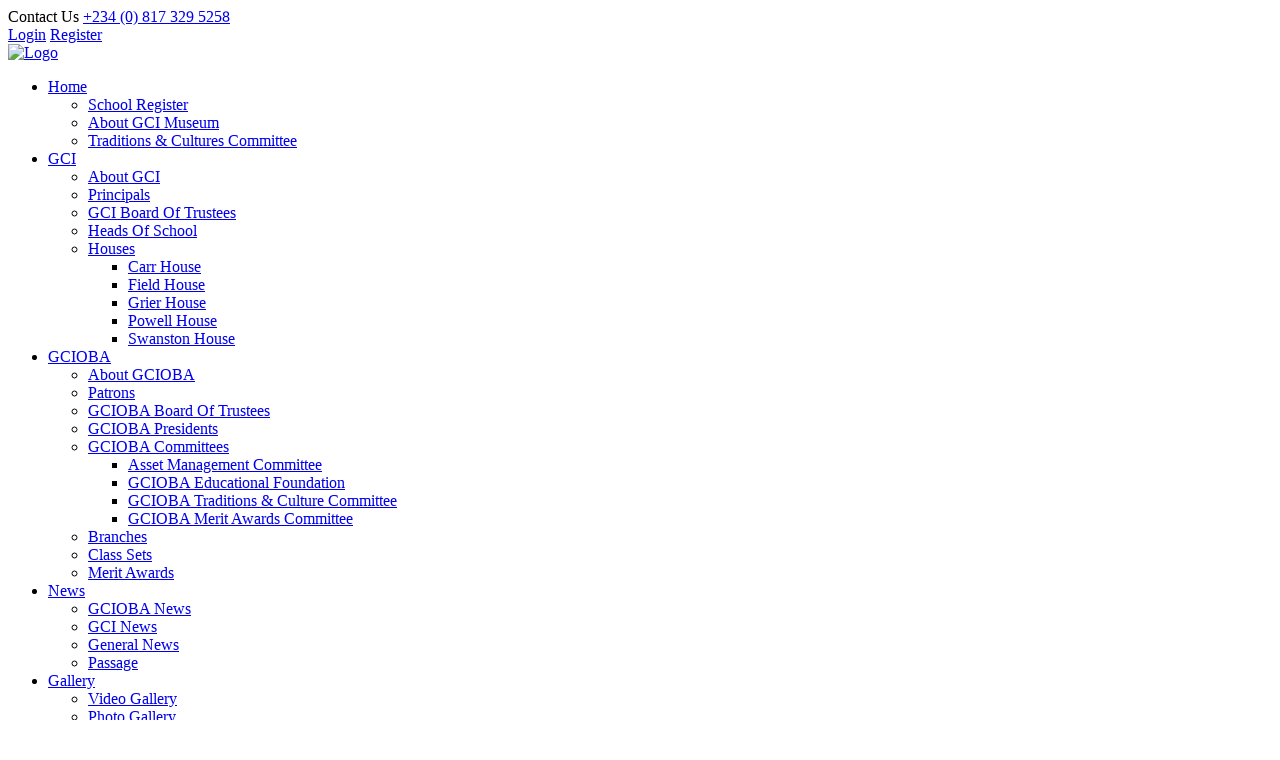

--- FILE ---
content_type: text/html; charset=UTF-8
request_url: https://gcimuseum.org/branch/js/typed.min.js
body_size: 7334
content:
<!DOCTYPE html>
<html lang="en">
<head>
    <!-- Metas Basic -->
    <meta http-equiv="content-type" content="text/html;charset=utf-8"/>
    <meta name="description" content="GCI MUSEUM"/>
    <meta name="keywords" content="GCI Old Boys Association, GCI, Government College Ibadan"/>
    <meta name="author" content="GCIOBA"/>
    <meta name="viewport" content="width=device-width, initial-scale=1, maximum-scale=1">
    <!-- Title -->
    <title>G C I MUSEUM</title>
    <!-- Favicon -->
    <link rel="shortcut icon" href="images/logo.jpeg" type="image/x-icon">
    <!-- Bootstrap  -->
    <link rel="stylesheet" href="css/bootstrap.min.css">
    <!-- owl carousel theme default CSS file -->
    <link rel="stylesheet" href="css/owl.theme.default.min.css">
    <!-- owl carousel CSS file -->
    <link rel="stylesheet" href="css/owl.carousel.min.css">
    <!-- Main Custom CSS -->
    <link rel="stylesheet" href="css/main.css">
    <!-- Slick  -->
    <link rel="stylesheet" href="css/slick.css">
    <!-- Font Awesome  -->
    <link rel="stylesheet" href="css/fontawesome.min.css">
    <!-- jQuery Fancybox  -->
    <link rel="stylesheet" href="css/jquery.fancybox.css">
    <!-- Magnific Popup core CSS file -->
    <link rel="stylesheet" href="css/magnific-popup.css">
</head>
<body>
<!-- header area start -->
<header id="header" class="transparent-header">
    <div class="topheader top_header_light hidemobile">
        <div class="container">
            <div class="row">
                <div class="col-lg-7">
                      <div class="address-icon">Contact Us <a href="tel:123-456-7890">+234 (0) 817 329 5258</a></div> </div>
                <div class="col-lg-5 text-right">
                    <div class="custom-page-top">
					                        <a href="login.php">Login</a>
						<a href="register.php">Register</a></div>
												

                    <div class="social_top_header">
                        <a href="https://www.facebook.com/gcimuseum/" target="_blank"><i class="fab fa-facebook" aria-hidden="true"></i></a><a href="https://twitter.com/gci_museum" target="_blank"><i class="fab fa-twitter" aria-hidden="true"></i></a><a href="https://www.instagram.com/gcimuseum/" target="_blank"><i class="fab fa-instagram" aria-hidden="true"></i></a><a href="https://www.youtube.com/channel/UC9T6FkrKK0AU5Dj8evpRsdw" target="_blank"><i class="fab fa-youtube" aria-hidden="true"></i></a></div>
                </div>
            </div>
        </div>
    </div>
    <!-- #navigation start -->
    <nav class="navbar navbar-default navbar-expand-md navbar-light" id="navigation" data-offset-top="1">
        <!-- .container -->
        <div class="container">
            <!-- Logo and Menu -->
            <div class="navbar-header">
                <div class="navbar-brand"><a href="index.php"><img src="images/logo.jpeg" alt="Logo"/></a></div>
                <!-- site logo -->
            </div>
            <!-- Menu Toogle -->
               <div class="burger-icon">
                    <div class="bar1"></div>
                    <div class="bar2"></div>
                    <div class="bar3"></div>
                </div>
            <div class="collapse navbar-collapse " id="navbarCollapse">
                <ul class="nav navbar-nav ml-auto">
                    <!-- Menu Link -->
            
			<li class="subnav">
                        <a href="index.php">Home</a>
                        <ul class="sub-menu">
                            <li><a href="sch_register.php" class="nav-link">School Register</a></li>
                            <li><a href="about_gcimuseum.php" class="nav-link">About GCI Museum</a></li>
							<li><a href="culture.php" class="nav-link">Traditions & Cultures Committee</a></li>
                        </ul>
                    </li>
			
			
			
			<li class="subnav">
                        <a href="#">GCI</a>
                        <ul class="sub-menu">
                           <li><a href="about_gci.php" class="nav-link ">About GCI</a></li>
                            <li><a href="principal.php" class="nav-link ">Principals</a></li>
                            <li><a href="board.php" class="nav-link ">GCI Board Of Trustees</a></li>
                            <li><a href="head_s.php" class="nav-link ">Heads Of School</a></li>
                            <li class="subnav">
							<a href="head_h.php" class="nav-link ">Houses</a>
							<ul class="sub-menu">
							 <li><a href="about_house.php?code=Carr/198" class="nav-link ">Carr House</a></li>
                            <li><a href="about_house.php?code=Field/202" class="nav-link ">Field House</a></li>
                            <li><a href="about_house.php?code=Grier/203" class="nav-link ">Grier House</a></li>
                            <li><a href="about_house.php?code=Powell/200" class="nav-link ">Powell House</a></li>
                            <li><a href="about_house.php?code=Swanston/199" class="nav-link ">Swanston House</a></li>
							</ul>
							</li>
                        </ul>
                    </li>
					
					
					<li class="subnav">
                        <a href="#">GCIOBA</a>
                        <ul class="sub-menu">
                           <li><a href="about_gcioba.php" class="nav-link ">About GCIOBA</a></li>
						   <li><a href="patron.php" class="nav-link ">Patrons</a></li>
                            <li><a href="trustee.php" class="nav-link ">GCIOBA Board Of Trustees</a></li>
                            <li><a href="president.php" class="nav-link ">GCIOBA Presidents</a></li>
							
							<li class="subnav">
							<a href="#">GCIOBA Committees</a>
							<ul class="sub-menu">
														 <li><a href="committee.php?com_id=1" class="nav-link ">Asset Management Committee</a></li>
							 							 <li><a href="committee.php?com_id=2" class="nav-link ">GCIOBA Educational Foundation</a></li>
							 							 <li><a href="committee.php?com_id=3" class="nav-link ">GCIOBA Traditions & Culture Committee</a></li>
							 							 <li><a href="committee.php?com_id=4" class="nav-link ">GCIOBA Merit Awards Committee</a></li>
							 							</ul>
							</li>
							
                           <li><a href="branch.php" class="nav-link ">Branches</a></li>
						   <li><a href="set.php" class="nav-link ">Class Sets</a></li>
						   <li><a href="merit.php" class="nav-link ">Merit Awards</a></li>
                        </ul>
                    </li>		
			            <li class="subnav">         
					   
					    <a href="#">News</a>
                        <ul class="sub-menu">
						                           <li><a href="content.php?did=19">GCIOBA News</a></li>
							
							                           <li><a href="content.php?did=57">GCI News</a></li>
							
							                           <li><a href="content.php?did=58">General News</a></li>
							
							                           <li><a href="content.php?did=56">Passage</a></li>
							
							                        </ul>
						            <li class="subnav">         
					   
					    <a href="#">Gallery</a>
                        <ul class="sub-menu">
						                           <li><a href="content.php?did=42">Video Gallery</a></li>
							
							                           <li><a href="content.php?did=41">Photo Gallery</a></li>
							
							                           <li><a href="content.php?did=39">Reminiscences</a></li>
							
							                           <li><a href="content.php?did=40">Events</a></li>
							
							                        </ul>
						                    </li>
					
					<li class="subnav">
                        <a href="#">Services</a>
                        <ul class="sub-menu">	
				<li><a href="shop.php">Museum Shop</a></li>
				<li><a href="booker.php">Hall Booking</a></li>
				<li><a href="advertising.php">Advertising</a></li>
				<li><a href="interviews.php">Interviews</a></li>
				<li><a href="publications.php">Publications</a></li>
				<li><a href="newsletters.php">Newsletters</a></li>
				</ul>
			</li>	
                </ul>
                <div class="header-cta">
                    <a class="contact btn btn-1c">Contact Us</a>
                </div>
            </div>            <!-- Menu Toogle end -->
        </div>
        <!-- .container end -->
    </nav>
    <!-- #navigation end -->
</header><!-- end header area -->
<main>
    <!-- Slider Start -->
 <div class="relative">
        <div class="owl-navigation owl-carousel owl-theme">
            <!-- slider item 1 -->
            <div class="item">
                <div class="image-overly-dark-opacity">
                    <div class="">
                       <video controls loop autoplay muted>
                       <source src="video/video-1.mp4" type="video/mp4">
                      </video>   
                        </div>
                    </div>
                </div>
            </div>
    </div>    <!-- Slider End-->

    <!-- services image area start -->
    <div id="services_image" class="wrap-bg wrap-bg-light">
        <div class="container">
            <div class="row">
                <div class="col-lg-12">
                    <div class="with-p">
                    
					                        <h2>Welcome to GCI Museum</h2>
                        <div class="bar"></div>
						
                        <p align="justify"><img src="upload/1679049963Museum.jpg" style="max-width:350px; float:left; padding-right:20px; padding-bottom:5px;">The GCI Museum, which exists both online and physically within the four walls of Government College Ibadan, is a repository of the school. The museum preserves nostalgic memories of the different generations that the school has witnessed. Additionally, the museum aims to inspire current students of Government College Ibadan through its spectacular showcasing of old boys who have excelled in their chosen career paths and left their mark on the sands of time.</p>
                    </div>
                </div>
            </div>
			<p>&nbsp;</p>

            <!-- .row -->
            <div class="row">
                
                    <!-- 1 -->
					                <!---MEEEEEE-->
            </div>

            <div class="content-button btn-section"><!-- button call to action -->
                <a href="sch_register.php" class="color-two btn-custom ">SCHOOL REGISTER<i class="fas fa-arrow-right"></i></a>
				</div>

            <!-- .row end -->
        </div>
    </div>
    <!-- services image area end -->

    <!-- ADVERT -->
    <div class="sponsor wrap-bg-small wrap-bg-dark">
    <div class="container">

        <div class="text-center">
           <span>GIVE YOUR BUSINESS MORE VISIBILITY</span>
        </div>
        <br/>

        <div class=" carousel-slider sponsor-slider">
		            <div class="item">
       <a href="https://www.connectdmc.com" target="_blank"><img src="advert/1725286869destination-connect_318x106.png" style="max-width:170px;" alt="AD"></a>
            </div>
                       <div class="item">
       <a href="https://ideakonsult.com" target="_blank"><img src="advert/1746807963Idea Konsult.png" style="max-width:170px;" alt="AD"></a>
            </div>
                       <div class="item">
       <a href="https://mothergold.org" target="_blank"><img src="advert/1755092164Mothergold 2.jpg" style="max-width:170px;" alt="AD"></a>
            </div>
            
        </div>
    </div>
    </div>    <!-- ADVERT end -->
    <!-- why-us area start -->
    <div id="why-us-white">
        <div class="why-us-container why-us-left-bg5">
            <div class="container">
            <div class="row">
                <div class="col-xs-12 col-sm-12 col-md-5 col-xl-6 col-lg-6">
                </div>
                <div class="col-xs-12 col-sm-12 col-md-7 col-xl-6 col-lg-6 text-left">
                    <div class="white-box-large">
                        <div class="section-title">
                            <div>
                                <h3> Soyinka Visits GCI, Calls for Stronger Security in Nigerian Schools</h3>
                                <div class="bar"></div>
                            </div>
                        </div>
                        <p align="justify"><img src='upload/1764786071BOB SOY.jpg' style='max-width:250px; float:left; padding-right:15px;'> On <b>29th November 2025</b>, Government College Ibadan experienced a truly historic moment as it welcomed one of its most illustrious sons, <b>Wole Soyinka (1946)</b>, Nobel Laureate and literary icon.

He was received at the school gate by distinguished Old Boys, including the <b>National President of GCIOBA, Wale Babalakin (’71)</b>, <b>Kolade Mosuro (’64)</b> of the Board of Trustees, <b>Femi Babalola (’75)</b>, Chairman of the School Governing Board, alongside House Governors and...,</p>
						<div class="mt-25 mb-50">
                            <a href='readcontent.php?id=457' class='color-two btn-custom '>Read more <i class='fas fa-arrow-right'></i></a>                        </div><br/><br/>
						<div>Other Latest News</div>
                        <ul class="themeioan_ul_icon">
					                          <li><i class="fas fa-check-circle"></i> <a href="readcontent.php?id=456">Preserving GCI: A Conversation with the 1970 Set Chairman</a></li>
							                        <li><i class="fas fa-check-circle"></i> <a href="readcontent.php?id=454">1991 January Set Donates Musical and Recreational Equipment to Government College Ibadan</a></li>
							                        <li><i class="fas fa-check-circle"></i> <a href="readcontent.php?id=453">GCI 1978 Set Hosts Career Day for GCI Students</a></li>
							                        </ul>
                        
                    </div>
                </div>
            </div>
            </div>
      </div>
    </div>
    <!-- why-us area end -->

    <!-- pricing area start -->
    <div id="pricing" class="wrap-bg wrap-bg-light">
        <!-- .container -->
        <div class="container">
            <div class="row justify-content-center text-center">
                <div class="col-lg-8">
                    <div class="section-title with-p">
                        <h2>Advertise Your Products And Services Here</h2>
                        <div class="bar"></div>
                        <p>Give your products and services wide advertorial coverage</p>
                    </div>
                </div>
            </div>
            <!-- .tbl-pricing --> 
        <div class="tbl-pricing">
			
                <div class="row">
			                    <div class="col-xs-12 col-sm-12 col-md-4 tbl-prc-col">
                        <!-- 1 -->
                        <div class="tbl-prc-wrap"><!-- single price plan -->
                            <div class="tbl-prc-heading">
                                <h4>Proforce Limited</h4>
                            </div>
                           <img src="advert/1742997751Proforce 200X300.png">
                            <div class="tbl-prc-footer">
                                <a href="https://proforcedefence.com" class="color-two btn-custom" target="_blank">Visit Us</a>                            </div>
                        </div><!-- end single price plan -->
                    </div>
                   
                                       <div class="col-xs-12 col-sm-12 col-md-4 tbl-prc-col">
                        <!-- 1 -->
                        <div class="tbl-prc-wrap"><!-- single price plan -->
                            <div class="tbl-prc-heading">
                                <h4>Energy and Mineral Resources Ltd.</h4>
                            </div>
                           <img src="advert/1747236310Webp.net-resizeimage.jpg">
                            <div class="tbl-prc-footer">
                                <a href="https://emrng.com" class="color-two btn-custom" target="_blank">Visit Us</a>                            </div>
                        </div><!-- end single price plan -->
                    </div>
                   
                                       <div class="col-xs-12 col-sm-12 col-md-4 tbl-prc-col">
                        <!-- 1 -->
                        <div class="tbl-prc-wrap"><!-- single price plan -->
                            <div class="tbl-prc-heading">
                                <h4>Phanuel Investments Limited</h4>
                            </div>
                           <img src="advert/1739558285WebPhanuel.jpg">
                            <div class="tbl-prc-footer">
                                <a href="https://phanuel.com.ng" class="color-two btn-custom" target="_blank">Visit Us</a>                            </div>
                        </div><!-- end single price plan -->
                    </div>
                   
                                   </div>
            </div>
            <!-- .tbl-pricing end -->
        </div>
        <!-- .container end -->
    </div>    <!-- pricing area end -->

    <!-- widget-call area start -->
    <div id="widget-call" class="call-to-action-area bg-cta image-overly-dark-opacity">
        <div class="container opac">
            <div class="row justify-content-xl-between justify-content-lg-center justify-content-center">
                <div class="col-xl-7 col-lg-8 col-md-10 cta-center">
                    <div class="call-to-action-content"> <!-- single widget-call content-->
                        <div class="post-heading-left">
                            <h3 class="text-white">Artifacts,records,Memory? <br>
                                browse over <span class="underline">50,000</span> Collections </h3>
                        </div>
                        <p class="text-white">Let’s take you back in time and space.</p>
                        <div class="call-to-action-btn">
                            <a href="photo_gallery.php">Go To Our Gallery<i class="fas fa-arrow-right"></i></a>
						</div>
                    </div>
                </div>
            </div>
        </div>
    </div>
    <!-- widget-call area end -->

    <!-- testimonials area start -->
    <!-- Video Start Container-->
    <div class="video-play">
    <div class="cover">
        <!-- End Video -->
        <!-- Container for title and button -->
        <div id="testimonials" class="video-play-content wrap-bg">
            <div class="container clearfix">
            <div class="row">
                <div class="col-sm-12 col-md-12 col-lg-8 center-column">
                    <div class="carousel-slider general-slider">
			                        <div class="col-sm-3">
                            <!-- 1 -->
							
                            <div class="themeioan_testimonial"><!-- single testimonial item -->
                                
                                <div class="testimonail-content">
                                    <div class="testimonial-text text-center">
                                        <p>Stabilini Visinoni Limited</p>
                                    </div>
                                </div>
              <a href="https://stabilini-visinoni.ng" target="_blank"> <img src="advert/1739558603Web stabilini.jpg" alt="AD"/></a>  <br/>                          
			   </div><!-- end single testimonial item -->
                        </div>
                       
                                                <div class="col-sm-3">
                            <!-- 1 -->
							
                            <div class="themeioan_testimonial"><!-- single testimonial item -->
                                
                                <div class="testimonail-content">
                                    <div class="testimonial-text text-center">
                                        <p>Digital Process Innovations Ltd.</p>
                                    </div>
                                </div>
              <a href="https://digiproltd.com" target="_blank"> <img src="advert/1752935408DPIL Website Advert (700x500).jpg" alt="AD"/></a>  <br/>                          
			   </div><!-- end single testimonial item -->
                        </div>
                       
                                                <div class="col-sm-3">
                            <!-- 1 -->
							
                            <div class="themeioan_testimonial"><!-- single testimonial item -->
                                
                                <div class="testimonail-content">
                                    <div class="testimonial-text text-center">
                                        <p>Homan Engineering</p>
                                    </div>
                                </div>
              <a href="https://homan.ng" target="_blank"> <img src="advert/1739533289Webp.net-resizeimage.jpg" alt="AD"/></a>  <br/>                          
			   </div><!-- end single testimonial item -->
                        </div>
                       
                                                <div class="col-sm-3">
                            <!-- 1 -->
							
                            <div class="themeioan_testimonial"><!-- single testimonial item -->
                                
                                <div class="testimonail-content">
                                    <div class="testimonial-text text-center">
                                        <p>Bi-Courtney Aviation and Services Ltd</p>
                                    </div>
                                </div>
              <a href="https://mma2.ng" target="_blank"> <img src="advert/1725625781MMA2 700x500.png" alt="AD"/></a>  <br/>                          
			   </div><!-- end single testimonial item -->
                        </div>
                       
                                                <div class="col-sm-3">
                            <!-- 1 -->
							
                            <div class="themeioan_testimonial"><!-- single testimonial item -->
                                
                                <div class="testimonail-content">
                                    <div class="testimonial-text text-center">
                                        <p>ISDL</p>
                                    </div>
                                </div>
              <a href="https://isdlnig.com" target="_blank"> <img src="advert/1751460919ISDL_700x500.jpg" alt="AD"/></a>  <br/>                          
			   </div><!-- end single testimonial item -->
                        </div>
                       
                                                <div class="col-sm-3">
                            <!-- 1 -->
							
                            <div class="themeioan_testimonial"><!-- single testimonial item -->
                                
                                <div class="testimonail-content">
                                    <div class="testimonial-text text-center">
                                        <p>Boff & Co.</p>
                                    </div>
                                </div>
              <a href="https://www.boffbrokers.com" target="_blank"> <img src="advert/1726145582Boff-Advert---Tide-700-X-500.jpg" alt="AD"/></a>  <br/>                          
			   </div><!-- end single testimonial item -->
                        </div>
                       
                                            </div>
                </div>
            </div>
        </div>
        </div>
    </div>
    </div>    <!-- testimonials area end -->



    <!-- why-us area start -->
	
    <div id="why-us" class="wrap-bg-second">
        <div class="row">
            <div class="col-xs-12 col-sm-12 col-md-12 col-xl-6 col-lg-5 services-detail-why why-us-left-bg2" style="background-image:url(image/1697107657NA.jpg);">
            </div>
            <div class="col-xs-12 col-sm-12 col-md-12 col-xl-6 col-lg-7 wrap-padding text-left">
                <div class="section-title">
                    <div>
                        <h3>North America Branch</h3>
                        <div class="bar"></div>
                    </div>
                    <p>GCIOBA is located in every city within Nigeria. We also have branches in diaspora. Within every branch are class sets. Join a community, be part of an ongoing project, network!
                        <br/><br/></p>
                    <div class="row">
                        <!-- #counter -->
                        <div class="col-xs-12 col-sm-12 col-md-4">
                            <div class="info">
                                <!-- 1 -->
                                <div class="themeioan_counter text-center"><!-- single counter item -->
                                    <i class="secondary-color fas fa-chalkboard-teacher fa-3x"></i>
                                    <h4>0</h4>
                                    <p>Our Members</p>
                                </div><!-- end single counter item -->
                            </div>
                        </div>
                        
                        
                        <!-- .row end -->
                        <!-- #counter area end -->
                    </div>
                </div>
            </div>
        </div>
    </div>
    <!-- why-us area end -->


    <!-- blog area start -->
    <div id="blog" class="wrap-bg wrap-bg-light">
        <div class="container">
            <div class="row justify-content-center text-center">
                <div class="col-lg-8">
                    <div class="section-title with-p">
                        <h2>Catch up with recent happenings</h2>
                        <div class="bar"></div>
                        <p>Check out our latest blog posts, news and articles. We bring you varieties of class and branch events.
                        </p>
                    </div>
                </div>
            </div>

            <!-- .row -->
            <div class="row">
               
	
             <div class="col-xs-12 col-sm-12 col-md-12 col-lg-4 blog-single">
                    <!-- 1 -->
                    <div class="themeioan_blog">
                        <article><!-- single blog articles -->
                            
                            <div class="blog-content">
                                <div class="course-viewer">
                                    <ul>
                                        <li><i class="fas fa-user"></i>2025-12-02</li>
                                        
                                    </ul>
                                </div>
                                <h5 class="title"><a href="blog-detail.html">Preserving GCI: A Conversation with the 1970 Set Chairman</a>
                                </h5>
                                <p align="justify"><img src='upload/1764694743Ogunt.jpg' style='max-width:120px; float:left; padding-right:15px;'>The Museum remains a powerful symbol of what Old Boys can achieve together, and no Set embodies this better than the <b>Class of 1970</b>. In this brief interview, the Chairman, <b>Mr. Segun Oguntoyinbo</b>, shares the...,                                </p>
								 <div class="mt-25">
                            <a href='readcontent.php?id=456' class='button-light'><i class='fas fa-arrow-right'></i> Read More</a>                        </div>
                            </div>
							
                        </article><!-- end single blog articles -->
                    </div>
                </div>
               
                	
             <div class="col-xs-12 col-sm-12 col-md-12 col-lg-4 blog-single">
                    <!-- 1 -->
                    <div class="themeioan_blog">
                        <article><!-- single blog articles -->
                            
                            <div class="blog-content">
                                <div class="course-viewer">
                                    <ul>
                                        <li><i class="fas fa-user"></i>2025-10-31</li>
                                        
                                    </ul>
                                </div>
                                <h5 class="title"><a href="blog-detail.html">1991 January Set Donates Musical and Recreational Equipment to Government College Ibadan</a>
                                </h5>
                                <p align="justify"><img src='upload/176192575791 January Donation 1.jpg' style='max-width:120px; float:left; padding-right:15px;'>The 1991 January Set of Government College Ibadan (GCI) has demonstrated its commitment to the development of its alma mater through the donation of musical equipment, table tennis boards, and other indoor games to the...,                                </p>
								 <div class="mt-25">
                            <a href='readcontent.php?id=454' class='button-light'><i class='fas fa-arrow-right'></i> Read More</a>                        </div>
                            </div>
							
                        </article><!-- end single blog articles -->
                    </div>
                </div>
               
                	
             <div class="col-xs-12 col-sm-12 col-md-12 col-lg-4 blog-single">
                    <!-- 1 -->
                    <div class="themeioan_blog">
                        <article><!-- single blog articles -->
                            
                            <div class="blog-content">
                                <div class="course-viewer">
                                    <ul>
                                        <li><i class="fas fa-user"></i>2025-10-31</li>
                                        
                                    </ul>
                                </div>
                                <h5 class="title"><a href="blog-detail.html">GCI 1978 Set Hosts Career Day for GCI Students</a>
                                </h5>
                                <p align="justify"><img src='upload/1761912429career day 1.jpg' style='max-width:120px; float:left; padding-right:15px;'>The 1978 Set of Government College Ibadan (GCI), Apata, on October 9, 2025, organized an inspiring Career Day program for SS1 students of the school. The event was designed to guide students towards making informed and...,                                </p>
								 <div class="mt-25">
                            <a href='readcontent.php?id=453' class='button-light'><i class='fas fa-arrow-right'></i> Read More</a>                        </div>
                            </div>
							
                        </article><!-- end single blog articles -->
                    </div>
                </div>
               
                                </div>
            </div>
            <!-- .row end -->
        </div>
    </div>    <!-- blog area end -->
</main>

<!-- #footer area start -->
<footer id="footer">
    <div class="footer-top">
        <!-- .container -->
        <div class="container">
            <div class="row">
                <div class="col-xl-3 col-lg-4 col-sm-6"><!-- footer widget -->
                    <div class="f-widget-title">
                        <h4>GCI MUSEUM</h4>
                    </div>
                    <div class="sigle-address">
                        <div class="address-icon">
                            <i class="fas fa-home"></i>
                        </div>
                        <p> Apataganga, Ibadan. Oyo State<br>
                           
                        </p>
                    </div>
                    <div class="sigle-address">
                        <div class="address-icon">
                            <i class="far fa-envelope-open"></i>
                        </div>
                        <p><a href="/cdn-cgi/l/email-protection" class="__cf_email__" data-cfemail="0566707764716a774562666c6870766070682b6a7762">[email&#160;protected]</a></p>
                    </div>
                    <div class="sigle-address">
                        <div class="address-icon">
                            <i class="fas fa-headphones"></i>
                        </div>
                         <p>+234 (0) 803 475 0169, +234 (0) 817 329 5258</p>
                    </div>
                </div><!-- footer widget -->
                <div class="col-xl-2 offset-xl-1 col-lg-2 col-sm-6"><!-- footer widget -->
                    <div class="f-widget-title">
                        <h4>Quick</h4>
                    </div>
                    <div class="f-widget-link">
                        <ul>
					                       <li><a href="login.php">Login</a></l>
						<li><a href="register.php">Register</a></li>
						                            <!-- Menu Link -->
                           
                            <li><a href="shop.php">Shop</a></li>
                            <li><a href="publications.php">Publications</a></li>
                            <li><a href="interviews.php">Interviews</a></li>
                        </ul>
                    </div>
                </div><!-- footer widget -->
                <div class="col-xl-2 offset-xl-1 col-lg-3 col-sm-6"><!-- footer widget -->
                    <div class="f-widget-title">
                        <h4>Links</h4>
                    </div>
                    <div class="f-widget-link">
                        <ul>
                            <!-- Menu Link -->
                            <li><a href="set.php">Class Set</a></li>
                            <li><a href="branch.php">Branch</a></li>
                            <li><a href="merit.php">Merit Awards</a></li>
                            <li><a href="photo_gallery.php">Photo Gallery</a></li>
                            <li><a href="video_gallery.php">Video Gallery</a></li>
                        </ul>
                    </div>
                </div><!-- footer widget -->
                <div class="col-xl-3 col-lg-3 col-sm-6"><!-- footer widget -->
                    <div class="f-widget-title">
                        <h4>Subscribe</h4>
                    </div>

                    <div class="footer-newsletter sigle-address subscribe-form-pt">
                        <p>Subscribe to our newsletter!
                            Stay always in touch!</p>
                        <!-- Begin Newsletter Signup Form -->
                        <form class="themeioan-form-newsletter form" action="#">
                            <div class="newslleter-call">
                                <input class="input-text required-field" type="text" placeholder="Your email"
                                       title="Your email"/>
                                <div class="footer-submit">
                                    <input class="newsletter-submit" type="submit" value="Send"/>
                                </div>
                            </div>
                        </form>
                        <!--End Newsletter-->
                        <span><div class="social_top_header">
        <a href="https://www.facebook.com/gcimuseum/" target="_blank"><i class="fab fa-facebook" aria-hidden="true"></i></a>
		<a href="https://twitter.com/gci_museum" target="_blank"><i class="fab fa-twitter" aria-hidden="true"></i></a>
		<a href="https://www.instagram.com/gcimuseum/" target="_blank"><i class="fab fa-instagram" aria-hidden="true"></i></a>
		<a href="https://www.youtube.com/channel/UC9T6FkrKK0AU5Dj8evpRsdw" target="_blank"><i class="fab fa-youtube" aria-hidden="true"></i></a>
						</div></span>
                    </div>

                </div><!-- footer widget -->
            </div>
            <!-- to top -->
            <div class="cd-top"><i class="fas fa-level-up-alt"></i></div>
        </div>
    </div>
    <!-- .container end -->

    <!-- #footer bottom start -->
    <div class="container">
        <div class="row">
            <div class="col-sm-6">
                <div class="copyright">
                    <p>©2023 Routel Solutions. All Rights Reserved. Designed By <a href="http://www.routeelsolutions.com.ng" title="ThemeIoan" target="_blank">Routel Solutions</a>
                    </p>
                </div>
            </div>
            <div class="col-sm-6">

                <div class="text-right icon-round-white footer-social mt-25 mb-25">
            <a href="https://www.facebook.com/gcimuseum/" target="_blank" title="Facebook"><i class="fab fa-facebook"></i></a>
            <a href="https://twitter.com/gci_museum" target="_blank" title="Twitter"><i class="fab fa-twitter"></i></a>
            <a href="https://www.instagram.com/gcimuseum/" target="_blank" title="Instagram"><i class="fab fa-instagram"></i></a>
            <a href="https://www.youtube.com/channel/UC9T6FkrKK0AU5Dj8evpRsdw" target="_blank" title="Youtube"><i class="fab fa-youtube"></i></a>
                </div>
            </div>
        </div>

        <!-- to top -->
        <div class="cd-top">Top</div>
        <div class="cursor"></div>
        <div class="cursor2"></div>
    </div>
    <!-- #footer bottom end -->
</footer><!-- #footer area end -->

    <!-- JavaScript File -->
    <!-- jQuery -->
    <script data-cfasync="false" src="/cdn-cgi/scripts/5c5dd728/cloudflare-static/email-decode.min.js"></script><script src='js/jquery-3.4.1.min.js'></script>
    <!-- Main -->
    <script src='js/main.js'></script>
    <!-- Bootstrap -->
    <script src='js/bootstrap.min.js'></script>
    <!-- Slick -->
    <script src='js/slick.min.js'></script>
    <!-- Fancybox -->
    <script src='js/jquery.fancybox.pack.js'></script>
    <!-- Magnific Popup core JS file -->
    <script src="js/jquery.magnific-popup.min.js"></script>
    <!-- Waypoints -->
    <script src='js/waypoints.min.js'></script>
    <!-- Counterup -->
    <script src='js/jquery.counterup.min.js'></script>
    <!-- owl carousel -->
    <script src='js/owl.carousel.min.js'></script>
    <!-- Typed Animation Library -->
    <script src="js/typed.min.js"></script>
    <!-- Cursor Library -->
    <script src="js/cursor.js"></script>

</body>
</html>

<script src="bootstrap/js/my_js.js"></script> 
<script src='bootstrap/js/bootstrap.bundle.min.js' type='text/javascript'></script>
            <!-- Modal -->
            <div class="modal fade" id="empModal" role="dialog">
                <div class="modal-dialog">
                
                    <!-- Modal content-->
                    <div class="modal-content">
                        <div class="modal-header">
                            <h4 class="modal-title">Contact Us</h4>
                          <button type="button" class="close" data-dismiss="modal">X</button>
                          
                        </div>
						
                        <div class="modal-body"></div>
                        <div class="modal-footer">
                          <button type="button" class="btn btn-default" data-dismiss="modal">Close</button>
                        </div>
                    </div>
                  
                </div>
            </div>
<script type='text/javascript'>
            $(document).ready(function(){

                $('.contact').click(function(){
                   
                    var unique_id = $(this).data('id');

                    // AJAX request
                    $.ajax({
                        url: 'contact_us.php',
                        type: 'post',
                        data: {unique_id: unique_id},
                        success: function(response){ 
                            // Add response in Modal body
                            $('.modal-body').html(response); 

                            // Display Modal
                            $('#empModal').modal('show'); 
                        }
                    });
                });
            });
</script>